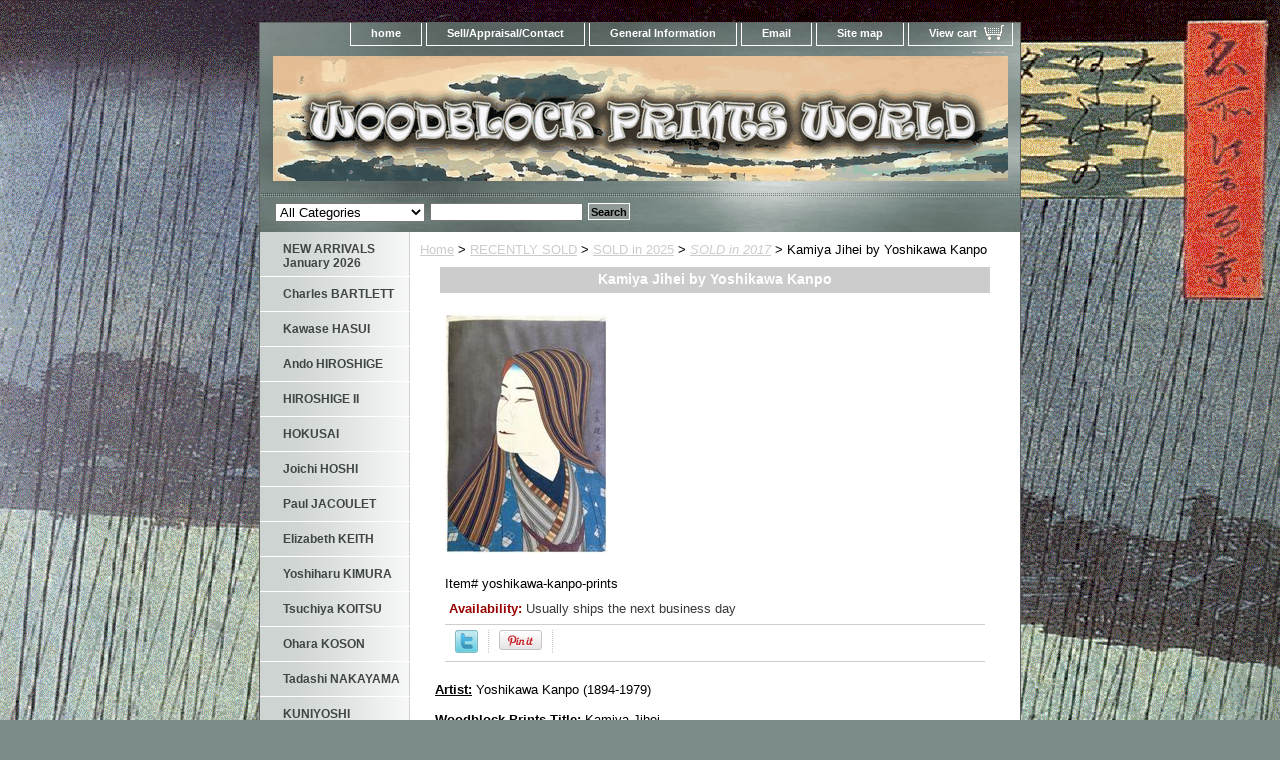

--- FILE ---
content_type: text/html
request_url: https://woodblockprintsworld.com/yoshikawa-kanpo-prints.html
body_size: 6888
content:
<!DOCTYPE html PUBLIC "-//W3C//DTD XHTML 1.0 Strict//EN" "http://www.w3.org/TR/xhtml1/DTD/xhtml1-strict.dtd"><html><head>
<meta property="og:title" content="Kamiya Jihei by Yoshikawa Kanpo " />
<meta property="og:type" content="product" />
<meta property="og:url" content="https://www.woodblockprintsworld.com/yoshikawa-kanpo-prints.html" />
<meta property="og:image" content="https://s.turbifycdn.com/aah/yhst-138752438759755/kamiya-jihei-by-yoshikawa-kanpo-34.gif" />
<meta property="og:site_name" content="Woodblock Prints World" />
<meta property="fb:app_id" content="woodblock.prints.5@facebook.com" />
<script language="javascript">
document.getElementsByTagName('html')[0].setAttribute('xmlns:fb', 'http://www.facebook.com/2008/fbml');
</script>
<meta property="og:description" content="<b><u>Artist:</u> </b> Yoshikawa Kanpo (1894-1979)

<b><u>Woodblock Prints Title:</u></b> Kamiya Jihei

<b><u>1st Publication:</u></b> 1923

<b><u>Size:</u></b> 16&quot; x 11&quot; (40.6 x 27.7 cm)

<b><u>Date of this edition:</u></b> <span style=&quot;color:#FF0000;&quot;> 1923, 1st Edition </span>

<b><u>Publisher:</u></b> Sato Shotaro

<b><u>Condition:</u></b> Tiny scratches in the mica near the eye and nose area, else very fine. Excellent colors, impression and overall condition.

<b><u>Notes:</u></b> Limited edition of 200 Units. The seal on the back is the item number out of 200.

<b><u>Pictures:</u></b> Pictures are taken outdoor, in the shade, to reflect true colors, without any enhancements of any kind. The last picture is taken indoor, with a light behind the print, to reveal the exact paper grain, holes if any, or other possible flaws.

" />
<title>Yoshikawa Kanpo Prints | Woodblock Prints World</title><meta name="Description" content="Yoshikawa Kanpo Prints" /><meta name="Keywords" content="Yoshikawa Kanpo Prints" /><link rel="stylesheet" type="text/css" href="css-base.css" /><link rel="stylesheet" type="text/css" href="css-element.css" /><link rel="stylesheet" type="text/css" href="css-contents.css" /><link rel="stylesheet" type="text/css" href="css-edits.css" /><meta name="norton-safeweb-site-verification" content="ov0gat9i5vv09a0w6il5-ges8hs6d3m1p3oc3-my-iw7zi8omop7ud2geb9aq07vr-vf1fmt4ze1tf12bmmpgszpx18s2r09c5-d6n8e85co-tq773tq29wpbeafz8mp" /></head><body class="vertical" id="itemtype"><script type="text/javascript" id="yfc_loader" src="https://turbifycdn.com/store/migration/loader-min-1.0.34.js?q=yhst-138752438759755&ts=1768908715&p=1&h=order.store.turbify.net"></script> <div id="ys_superbar">
	   <div id="ys_cpers">
		<div id="yscp_welcome_msg"></div>
		<div id="yscp_signin_link"></div>
		<div id="yscp_myaccount_link"></div>
		<div id="yscp_signout_link"></div>
	   </div>
	   <div id="yfc_mini"></div>
	   <div class="ys_clear"></div>
	</div>
      <div id="container"><div id="header"><ul id="nav-general"><li><a href="index.html">home</a></li><li><a href="info.html">Sell/Appraisal/Contact</a></li><li><a href="privacypolicy.html">General Information</a></li><li><a href="mailto:contact@woodblockprintsworld.com">Email</a></li><li><a href="ind.html">Site map</a></li><li><a href="https://order.store.turbify.net/yhst-138752438759755/cgi-bin/wg-order?yhst-138752438759755" class="linkcheckout">View cart</a></li></ul><br class="clear" /><h3 id="brandmark"><a href="index.html" title="Woodblock Prints World"><img src="https://s.turbifycdn.com/aah/yhst-138752438759755/omuro-by-hiroshi-yoshida-27.gif" width="735" height="125" border="0" hspace="0" vspace="0" alt="Woodblock Prints World" /></a></h3><strong id="slogan">Your Online Woodblock Prints Gallery

<meta name=viewport content="width=device-width, initial-scale=1">
</strong></div><form id="searcharea" name="searcharea" action="nsearch.html" method="GET"><fieldset><select name="section"><option value="">All Categories</option><option value="new-arrivals">NEW ARRIVALS January 2026 </option><option value="kawase-hasui">Kawase HASUI </option><option value="ando-hiroshige">Ando HIROSHIGE </option><option value="utagawa-hiroshige-ii">HIROSHIGE II </option><option value="hokusai">HOKUSAI </option><option value="paul-jacoulet">Paul JACOULET </option><option value="tsuchiya-koitsu1">Tsuchiya KOITSU </option><option value="utamaro">UTAMARO </option></select><label for="query" class="labelfield"><input type="text" id="query" name="query" placeholder="" ></label><label for="searchsubmit" class="buttonlabel"><input type="submit" id="searchsubmit" class="ys_primary" value="Search" name="searchsubmit"><input type="hidden" value="yhst-138752438759755" name="vwcatalog"></label></fieldset></form>   <script type="text/javascript"> 
                    var isSafari = !!navigator.userAgent.match(/Version\/[\d\.]+.*Safari/); 
                    var isIOS = !!navigator.platform && /iPad|iPhone|iPod/.test(navigator.platform); 
                    if (isSafari && isIOS) { 
                        document.forms["searcharea"].onsubmit = function (searchAreaForm) { 
                            var elementsList = this.elements, queryString = '', url = '', action = this.action; 
                            for(var i = 0; i < elementsList.length; i++) { 
                                if (elementsList[i].name) { 
                                    if (queryString) { 
                                        queryString = queryString + "&" +  elementsList[i].name + "=" + encodeURIComponent(elementsList[i].value); 
                                    } else { 
                                        queryString = elementsList[i].name + "=" + encodeURIComponent(elementsList[i].value); 
                                    } 
                                } 
                            } 
                            if (action.indexOf("?") == -1) { 
                                action = action + "?"; 
                            } 
                            url = action + queryString; 
                            window.location.href = url; 
                            return false; 
                        } 
                    } 
                </script> 
        <div id="bodyshell"><div id="bodycontent"><div class="breadcrumbs"><a href="index.html">Home</a> &gt; <a href="sold.html">RECENTLY  SOLD</a> &gt; <a href="sold-in-2025.html">SOLD in 2025</a> &gt; <a href="sold-in-2017.html"><i>SOLD in 2017</i></a> &gt; Kamiya Jihei by Yoshikawa Kanpo </div><div id="contentarea"><div class="ys_promocategory" id="ys_promocategory" catid="yoshikawa-kanpo-prints" categoryflag="1"></div><div><h1 class="contenttitle-center" id="item-contenttitle">Kamiya Jihei by Yoshikawa Kanpo </h1><div id="itemarea"><a href="https://s.turbifycdn.com/aah/yhst-138752438759755/kamiya-jihei-by-yoshikawa-kanpo-36.gif"><img src="https://s.turbifycdn.com/aah/yhst-138752438759755/kamiya-jihei-by-yoshikawa-kanpo-37.gif" width="162" height="240" border="0" hspace="0" vspace="0" alt="Kamiya Jihei by Yoshikawa Kanpo " class="image-c" title="Kamiya Jihei by Yoshikawa Kanpo " /></a><div class="itemform productInfo"><form method="POST" action="https://order.store.turbify.net/yhst-138752438759755/cgi-bin/wg-order?yhst-138752438759755+yoshikawa-kanpo-prints"><div class="code">Item# <em>yoshikawa-kanpo-prints</em></div><div class="itemavailable"><em>Availability: </em>Usually ships the next business day</div><input type="hidden" name=".autodone" value="https://woodblockprintsworld.com/yoshikawa-kanpo-prints.html" /></form></div><div style="clear:both"></div>
<script language="javascript">
document.getElementsByTagName('html')[0].setAttribute('xmlns:og', 'http://opengraphprotocol.org/schema/');
</script>
<div id="ys_social_top_hr"></div>
<div id="ys_social_media">
<div id="ys_social_tweet">
<script language="javascript">function tweetwindowopen(url,width,height){var left=parseInt((screen.availWidth/2)-(width/2));var top=parseInt((screen.availHeight/2)-(height/2));var prop="width="+width+",height="+height+",left="+left+",top="+top+",screenX="+left+",screenY="+top;window.open (NULL, url,'tweetwindow',prop);}</script>
<a href="javascript:void(0);" title="Tweet"><img id="ys_social_custom_tweet_icon" src="https://s.turbifycdn.com/ae/store/secure/twitter.png" onClick="tweetwindowopen('https://twitter.com/share?count=none&text=Kamiya+Jihei+by+Yoshikawa+Kanpo++%23%23WoodblockPrint1+&url=https%3a//www.woodblockprintsworld.com/yoshikawa-kanpo-prints.html',550, 514)"></a></div>
<div id="ys_social_v_separator"><img src="https://s.turbifycdn.com/ae/store/secure/v-separator.gif"></div>
<div id="ys_social_pinterest">
<a href="https://pinterest.com/pin/create/button/?url=https://www.woodblockprintsworld.com/yoshikawa-kanpo-prints.html&media=https://s.turbifycdn.com/aah/yhst-138752438759755/kamiya-jihei-by-yoshikawa-kanpo-35.gif&description=Kamiya Jihei by Yoshikawa Kanpo " class="pin-it-button" count-layout="horizontal"><img border="0" src="//assets.pinterest.com/images/PinExt.png" title="Pin It" /></a></div>
<script type="text/javascript" src="//assets.pinterest.com/js/pinit.js"></script><!--[if gt IE 6]>
<div id="ys_social_v_separator"><img src="https://s.turbifycdn.com/ae/store/secure/v-separator.gif"></div>
<![endif]-->
<!--[if !IE]><!-->
<div id="ys_social_v_separator"><img src="https://s.turbifycdn.com/ae/store/secure/v-separator.gif"></div>
<!--<![endif]-->
<div id="ys_social_fblike">
<!--[if gt IE 6]>
<script language="javascript">
document.getElementsByTagName('html')[0].setAttribute('xmlns:fb', 'http://ogp.me/ns/fb#');
</script>
<div id="fb-root"></div><script>(function(d, s, id) {var js, fjs = d.getElementsByTagName(s)[0];if (d.getElementById(id)) return;js = d.createElement(s); js.id = id;js.src = '//connect.facebook.net/en_US/all.js#xfbml=1&appId=woodblock.prints.5@facebook.com';fjs.parentNode.insertBefore(js, fjs);}(document, 'script', 'facebook-jssdk'));</script><fb:like href="https://www.woodblockprintsworld.com/yoshikawa-kanpo-prints.html" layout="standard" show_faces="false" width="350" action="like" colorscheme="light"></fb:like>
<![endif]-->
<!--[if !IE]><!-->
<script language="javascript">
document.getElementsByTagName('html')[0].setAttribute('xmlns:fb', 'http://ogp.me/ns/fb#');
</script>
<div id="fb-root"></div><script>(function(d, s, id) {var js, fjs = d.getElementsByTagName(s)[0];if (d.getElementById(id)) return;js = d.createElement(s); js.id = id;js.src = '//connect.facebook.net/en_US/all.js#xfbml=1&appId=woodblock.prints.5@facebook.com';fjs.parentNode.insertBefore(js, fjs);}(document, 'script', 'facebook-jssdk'));</script><fb:like href="https://www.woodblockprintsworld.com/yoshikawa-kanpo-prints.html" layout="standard" show_faces="false" width="350" action="like" colorscheme="light"></fb:like>
<!--<![endif]-->
</div>
</div>
<div id="ys_social_bottom_hr"></div>
</div><div id="caption"><h2 id="itempage-captiontitle"></h2><div><b><u>Artist:</u> </b> Yoshikawa Kanpo (1894-1979)<br /><br /><b><u>Woodblock Prints Title:</u></b> Kamiya Jihei<br /><br /><b><u>1st Publication:</u></b> 1923<br /><br /><b><u>Size:</u></b> 16" x 11" (40.6 x 27.7 cm)<br /><br /><b><u>Date of this edition:</u></b> <span style="color:#FF0000;"> 1923, 1st Edition </span><br /><br /><b><u>Publisher:</u></b> Sato Shotaro<br /><br /><b><u>Condition:</u></b> Tiny scratches in the mica near the eye and nose area, else very fine. Excellent colors, impression and overall condition.<br /><br /><b><u>Notes:</u></b> Limited edition of 200 Units. The seal on the back is the item number out of 200.<br /><br /><b><u>Pictures:</u></b> Pictures are taken outdoor, in the shade, to reflect true colors, without any enhancements of any kind. The last picture is taken indoor, with a light behind the print, to reveal the exact paper grain, holes if any, or other possible flaws.</div></div><br clear="all" /></div></div><div id="finaltext"><h2> All our prints are guaranteed<span style="color:#FF0000;"> Authentic and Originals </span></div></div><div id="nav-product"><ul><li><a href="new-arrivals.html" title="NEW ARRIVALS January 2026">NEW ARRIVALS January 2026</a></li><li><a href="charles-bartlett.html" title="Charles BARTLETT">Charles BARTLETT</a></li><li><a href="kawase-hasui.html" title="Kawase HASUI">Kawase HASUI</a></li><li><a href="ando-hiroshige.html" title="Ando HIROSHIGE">Ando HIROSHIGE</a></li><li><a href="utagawa-hiroshige-ii.html" title="HIROSHIGE II">HIROSHIGE II</a></li><li><a href="hokusai.html" title="HOKUSAI">HOKUSAI</a></li><li><a href="joichi-hoshi.html" title="Joichi HOSHI">Joichi HOSHI</a></li><li><a href="paul-jacoulet.html" title="Paul JACOULET">Paul JACOULET</a></li><li><a href="elisabeth-keith.html" title="Elizabeth KEITH">Elizabeth KEITH</a></li><li><a href="yoshiharu-kimura.html" title="Yoshiharu KIMURA">Yoshiharu KIMURA</a></li><li><a href="tsuchiya-koitsu1.html" title="Tsuchiya KOITSU">Tsuchiya KOITSU</a></li><li><a href="koson-ohara.html" title="Ohara KOSON">Ohara KOSON</a></li><li><a href="tadashi-nakayama.html" title="Tadashi NAKAYAMA">Tadashi NAKAYAMA</a></li><li><a href="utagawa-kuniyoshi.html" title="KUNIYOSHI">KUNIYOSHI</a></li><li><a href="richard-lane-collection.html" title="Richard LANE Collection">Richard LANE Collection</a></li><li><a href="kiyoshi-saito.html" title="Kiyoshi SAITO">Kiyoshi SAITO</a></li><li><a href="shiro-kasamatsu.html" title="Kasamatsu SHIRO">Kasamatsu SHIRO</a></li><li><a href="shotei.html" title="SHOTEI ">SHOTEI </a></li><li><a href="tomikichiro-tokuriki.html" title="TOMIKICHIRO">TOMIKICHIRO</a></li><li><a href="utamaro.html" title="UTAMARO">UTAMARO</a></li><li><a href="yoshitoshi.html" title="YOSHITOSHI">YOSHITOSHI</a></li><li><a href="hiroshi-yoshida.html" title="Hiroshi YOSHIDA">Hiroshi YOSHIDA</a></li><li><a href="other-artists.html" title="OTHER ARTISTS">OTHER ARTISTS</a></li><li><a href="learning-center.html" title="LEARNING CENTER">LEARNING CENTER</a></li><li><a href="sold.html" title="RECENTLY  SOLD">RECENTLY  SOLD</a></li></ul><div id="htmlbottom"><a title="Real Time Analytics" href="http://clicky.com/100687452"><img alt="Real Time Analytics" src="//static.getclicky.com/media/links/badge.gif" border="0" /></a>
<script src="//static.getclicky.com/js" type="text/javascript"></script>
<script type="text/javascript">try{ clicky.init(100687452); }catch(e){}</script>
<noscript><p><img alt="Clicky" width="1" height="1" src="//in.getclicky.com/100687452ns.gif" /></p></noscript> </body>
 </html><br /><br /><!-- Start Alexa Certify Javascript -->
<script type="text/javascript">
_atrk_opts = { atrk_acct:"frAhj1aEsk00Ub", domain:"woodblockprintsworld.com",dynamic: true};
(function() { var as = document.createElement('script'); as.type = 'text/javascript'; as.async = true; as.src = "https://d31qbv1cthcecs.cloudfront.net/atrk.js"; var s = document.getElementsByTagName('script')[0];s.parentNode.insertBefore(as, s); })();
</script>
<noscript><img src="https://d5nxst8fruw4z.cloudfront.net/atrk.gif?account=frAhj1aEsk00Ub" style="display:none" height="1" width="1" alt="" /></noscript>
<!-- End Alexa Certify Javascript --></div></div></div><div id="footer"><span id="footer-links"><a href="index.html">home</a> | <a href="info.html">Sell/Appraisal/Contact</a> | <a href="privacypolicy.html">General Information</a> | <a href="mailto:contact@woodblockprintsworld.com">Email</a> | <a href="ind.html">Site map</a> | <a href="https://order.store.turbify.net/yhst-138752438759755/cgi-bin/wg-order?yhst-138752438759755">View cart</a></span><span id="copyright">Copyright � 2013 Woodblock Prints World All Rights Reserved.</span></div></div></body>
<!-- Google tag (gtag.js) -->  <script async src='https://www.googletagmanager.com/gtag/js?id=UA-156102965-1'></script><script> window.dataLayer = window.dataLayer || [];  function gtag(){dataLayer.push(arguments);}  gtag('js', new Date());  gtag('config', 'UA-156102965-1');</script><script> var YStore = window.YStore || {}; var GA_GLOBALS = window.GA_GLOBALS || {}; var GA_CLIENT_ID; try { YStore.GA = (function() { var isSearchPage = (typeof(window.location) === 'object' && typeof(window.location.href) === 'string' && window.location.href.indexOf('nsearch') !== -1); var isProductPage = (typeof(PAGE_ATTRS) === 'object' && PAGE_ATTRS.isOrderable === '1' && typeof(PAGE_ATTRS.name) === 'string'); function initGA() { } function setProductPageView() { PAGE_ATTRS.category = PAGE_ATTRS.catNamePath.replace(/ > /g, '/'); PAGE_ATTRS.category = PAGE_ATTRS.category.replace(/>/g, '/'); gtag('event', 'view_item', { currency: 'USD', value: parseFloat(PAGE_ATTRS.salePrice), items: [{ item_name: PAGE_ATTRS.name, item_category: PAGE_ATTRS.category, item_brand: PAGE_ATTRS.brand, price: parseFloat(PAGE_ATTRS.salePrice) }] }); } function defaultTrackAddToCart() { var all_forms = document.forms; document.addEventListener('DOMContentLoaded', event => { for (var i = 0; i < all_forms.length; i += 1) { if (typeof storeCheckoutDomain != 'undefined' && storeCheckoutDomain != 'order.store.turbify.net') { all_forms[i].addEventListener('submit', function(e) { if (typeof(GA_GLOBALS.dont_track_add_to_cart) !== 'undefined' && GA_GLOBALS.dont_track_add_to_cart === true) { return; } e = e || window.event; var target = e.target || e.srcElement; if (typeof(target) === 'object' && typeof(target.id) === 'string' && target.id.indexOf('yfc') === -1 && e.defaultPrevented === true) { return } e.preventDefault(); vwqnty = 1; if( typeof(target.vwquantity) !== 'undefined' ) { vwqnty = target.vwquantity.value; } if( vwqnty > 0 ) { gtag('event', 'add_to_cart', { value: parseFloat(PAGE_ATTRS.salePrice), currency: 'USD', items: [{ item_name: PAGE_ATTRS.name, item_category: PAGE_ATTRS.category, item_brand: PAGE_ATTRS.brand, price: parseFloat(PAGE_ATTRS.salePrice), quantity: e.target.vwquantity.value }] }); if (typeof(target) === 'object' && typeof(target.id) === 'string' && target.id.indexOf('yfc') != -1) { return; } if (typeof(target) === 'object') { target.submit(); } } }) } } }); } return { startPageTracking: function() { initGA(); if (isProductPage) { setProductPageView(); if (typeof(GA_GLOBALS.dont_track_add_to_cart) === 'undefined' || GA_GLOBALS.dont_track_add_to_cart !== true) { defaultTrackAddToCart() } } }, trackAddToCart: function(itemsList, callback) { itemsList = itemsList || []; if (itemsList.length === 0 && typeof(PAGE_ATTRS) === 'object') { if (typeof(PAGE_ATTRS.catNamePath) !== 'undefined') { PAGE_ATTRS.category = PAGE_ATTRS.catNamePath.replace(/ > /g, '/'); PAGE_ATTRS.category = PAGE_ATTRS.category.replace(/>/g, '/') } itemsList.push(PAGE_ATTRS) } if (itemsList.length === 0) { return; } var ga_cartItems = []; var orderTotal = 0; for (var i = 0; i < itemsList.length; i += 1) { var itemObj = itemsList[i]; var gaItemObj = {}; if (typeof(itemObj.id) !== 'undefined') { gaItemObj.id = itemObj.id } if (typeof(itemObj.name) !== 'undefined') { gaItemObj.name = itemObj.name } if (typeof(itemObj.category) !== 'undefined') { gaItemObj.category = itemObj.category } if (typeof(itemObj.brand) !== 'undefined') { gaItemObj.brand = itemObj.brand } if (typeof(itemObj.salePrice) !== 'undefined') { gaItemObj.price = itemObj.salePrice } if (typeof(itemObj.quantity) !== 'undefined') { gaItemObj.quantity = itemObj.quantity } ga_cartItems.push(gaItemObj); orderTotal += parseFloat(itemObj.salePrice) * itemObj.quantity; } gtag('event', 'add_to_cart', { value: orderTotal, currency: 'USD', items: ga_cartItems }); } } })(); YStore.GA.startPageTracking() } catch (e) { if (typeof(window.console) === 'object' && typeof(window.console.log) === 'function') { console.log('Error occurred while executing Google Analytics:'); console.log(e) } } </script> <script type="text/javascript">
csell_env = 'ue1';
 var storeCheckoutDomain = 'order.store.turbify.net';
</script>

<script type="text/javascript">
  function toOSTN(node){
    if(node.hasAttributes()){
      for (const attr of node.attributes) {
        node.setAttribute(attr.name,attr.value.replace(/(us-dc1-order|us-dc2-order|order)\.(store|stores)\.([a-z0-9-]+)\.(net|com)/g, storeCheckoutDomain));
      }
    }
  };
  document.addEventListener('readystatechange', event => {
  if(typeof storeCheckoutDomain != 'undefined' && storeCheckoutDomain != "order.store.turbify.net"){
    if (event.target.readyState === "interactive") {
      fromOSYN = document.getElementsByTagName('form');
        for (let i = 0; i < fromOSYN.length; i++) {
          toOSTN(fromOSYN[i]);
        }
      }
    }
  });
</script>
<script type="text/javascript">
// Begin Store Generated Code
 </script> <script type="text/javascript" src="https://s.turbifycdn.com/lq/ult/ylc_1.9.js" ></script> <script type="text/javascript" src="https://s.turbifycdn.com/ae/lib/smbiz/store/csell/beacon-a9518fc6e4.js" >
</script>
<script type="text/javascript">
// Begin Store Generated Code
 csell_page_data = {}; csell_page_rec_data = []; ts='TOK_STORE_ID';
</script>
<script type="text/javascript">
// Begin Store Generated Code
function csell_GLOBAL_INIT_TAG() { var csell_token_map = {}; csell_token_map['TOK_SPACEID'] = '2022276099'; csell_token_map['TOK_URL'] = ''; csell_token_map['TOK_STORE_ID'] = 'yhst-138752438759755'; csell_token_map['TOK_ITEM_ID_LIST'] = 'yoshikawa-kanpo-prints'; csell_token_map['TOK_ORDER_HOST'] = 'order.store.turbify.net'; csell_token_map['TOK_BEACON_TYPE'] = 'prod'; csell_token_map['TOK_RAND_KEY'] = 't'; csell_token_map['TOK_IS_ORDERABLE'] = '2';  c = csell_page_data; var x = (typeof storeCheckoutDomain == 'string')?storeCheckoutDomain:'order.store.turbify.net'; var t = csell_token_map; c['s'] = t['TOK_SPACEID']; c['url'] = t['TOK_URL']; c['si'] = t[ts]; c['ii'] = t['TOK_ITEM_ID_LIST']; c['bt'] = t['TOK_BEACON_TYPE']; c['rnd'] = t['TOK_RAND_KEY']; c['io'] = t['TOK_IS_ORDERABLE']; YStore.addItemUrl = 'http%s://'+x+'/'+t[ts]+'/ymix/MetaController.html?eventName.addEvent&cartDS.shoppingcart_ROW0_m_orderItemVector_ROW0_m_itemId=%s&cartDS.shoppingcart_ROW0_m_orderItemVector_ROW0_m_quantity=1&ysco_key_cs_item=1&sectionId=ysco.cart&ysco_key_store_id='+t[ts]; } 
</script>
<script type="text/javascript">
// Begin Store Generated Code
function csell_REC_VIEW_TAG() {  var env = (typeof csell_env == 'string')?csell_env:'prod'; var p = csell_page_data; var a = '/sid='+p['si']+'/io='+p['io']+'/ii='+p['ii']+'/bt='+p['bt']+'-view'+'/en='+env; var r=Math.random(); YStore.CrossSellBeacon.renderBeaconWithRecData(p['url']+'/p/s='+p['s']+'/'+p['rnd']+'='+r+a); } 
</script>
<script type="text/javascript">
// Begin Store Generated Code
var csell_token_map = {}; csell_token_map['TOK_PAGE'] = 'p'; csell_token_map['TOK_CURR_SYM'] = '$'; csell_token_map['TOK_WS_URL'] = 'https://yhst-138752438759755.csell.store.turbify.net/cs/recommend?itemids=yoshikawa-kanpo-prints&location=p'; csell_token_map['TOK_SHOW_CS_RECS'] = 'false';  var t = csell_token_map; csell_GLOBAL_INIT_TAG(); YStore.page = t['TOK_PAGE']; YStore.currencySymbol = t['TOK_CURR_SYM']; YStore.crossSellUrl = t['TOK_WS_URL']; YStore.showCSRecs = t['TOK_SHOW_CS_RECS']; </script> <script type="text/javascript" src="https://s.turbifycdn.com/ae/store/secure/recs-1.3.2.2.js" ></script> <script type="text/javascript" >
</script>
</html>
<!-- html102.prod.store.e1a.lumsb.com Tue Jan 20 21:12:46 PST 2026 -->
